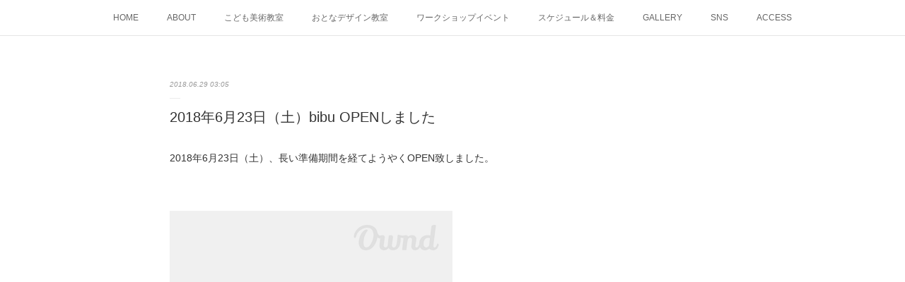

--- FILE ---
content_type: text/html; charset=utf-8
request_url: https://www.bibu-ads.com/posts/4457304
body_size: 8602
content:
<!doctype html>

            <html lang="ja" data-reactroot=""><head><meta charSet="UTF-8"/><meta http-equiv="X-UA-Compatible" content="IE=edge"/><meta name="viewport" content="width=device-width,user-scalable=no,initial-scale=1.0,minimum-scale=1.0,maximum-scale=1.0"/><title data-react-helmet="true">2018年6月23日（土）bibu OPENしました | アートとデザインの教室 bibu</title><link data-react-helmet="true" rel="canonical" href="https://www.bibu-ads.com/posts/4457304/"/><meta name="description" content="2018年6月23日（土）、長い準備期間を経てようやくOPEN致しました。"/><meta property="fb:app_id" content="522776621188656"/><meta property="og:url" content="https://www.bibu-ads.com/posts/4457304"/><meta property="og:type" content="article"/><meta property="og:title" content="2018年6月23日（土）bibu OPENしました"/><meta property="og:description" content="2018年6月23日（土）、長い準備期間を経てようやくOPEN致しました。"/><meta property="og:image" content="https://www.instagram.com/p/BkeJ4t9hE6A/media?size=l"/><meta property="og:site_name" content="アートとデザインの教室 bibu"/><meta property="og:locale" content="ja_JP"/><meta name="twitter:card" content="summary_large_image"/><meta name="twitter:site" content="@amebaownd"/><meta name="twitter:creator" content="@art_design_bibu"/><meta name="twitter:title" content="2018年6月23日（土）bibu OPENしました | アートとデザインの教室 bibu"/><meta name="twitter:description" content="2018年6月23日（土）、長い準備期間を経てようやくOPEN致しました。"/><meta name="twitter:image" content="https://www.instagram.com/p/BkeJ4t9hE6A/media?size=l"/><meta name="twitter:app:id:iphone" content="911640835"/><meta name="twitter:app:url:iphone" content="amebaownd://public/sites/448959/posts/4457304"/><meta name="twitter:app:id:googleplay" content="jp.co.cyberagent.madrid"/><meta name="twitter:app:url:googleplay" content="amebaownd://public/sites/448959/posts/4457304"/><meta name="twitter:app:country" content="US"/><link rel="amphtml" href="https://amp.amebaownd.com/posts/4457304"/><link rel="alternate" type="application/rss+xml" title="アートとデザインの教室 bibu" href="https://www.bibu-ads.com/rss.xml"/><link rel="alternate" type="application/atom+xml" title="アートとデザインの教室 bibu" href="https://www.bibu-ads.com/atom.xml"/><link rel="sitemap" type="application/xml" title="Sitemap" href="/sitemap.xml"/><link href="https://static.amebaowndme.com/madrid-frontend/css/user.min-a66be375c.css" rel="stylesheet" type="text/css"/><link href="https://static.amebaowndme.com/madrid-frontend/css/malia/index.min-a66be375c.css" rel="stylesheet" type="text/css"/><link rel="icon" href="https://cdn.amebaowndme.com/madrid-prd/madrid-web/images/sites/448959/0acbfe6ad25fb383e09beecc701c8d67_c8f09b75553b2de6d8e38af8deffe245.png?width=32&amp;height=32"/><link rel="apple-touch-icon" href="https://cdn.amebaowndme.com/madrid-prd/madrid-web/images/sites/448959/0acbfe6ad25fb383e09beecc701c8d67_c8f09b75553b2de6d8e38af8deffe245.png?width=180&amp;height=180"/><style id="site-colors" charSet="UTF-8">.u-nav-clr {
  color: #666666;
}
.u-nav-bdr-clr {
  border-color: #666666;
}
.u-nav-bg-clr {
  background-color: #ffffff;
}
.u-nav-bg-bdr-clr {
  border-color: #ffffff;
}
.u-site-clr {
  color: #333333;
}
.u-base-bg-clr {
  background-color: #ffffff;
}
.u-btn-clr {
  color: #bbbbbb;
}
.u-btn-clr:hover,
.u-btn-clr--active {
  color: rgba(187,187,187, 0.7);
}
.u-btn-clr--disabled,
.u-btn-clr:disabled {
  color: rgba(187,187,187, 0.5);
}
.u-btn-bdr-clr {
  border-color: #cccccc;
}
.u-btn-bdr-clr:hover,
.u-btn-bdr-clr--active {
  border-color: rgba(204,204,204, 0.7);
}
.u-btn-bdr-clr--disabled,
.u-btn-bdr-clr:disabled {
  border-color: rgba(204,204,204, 0.5);
}
.u-btn-bg-clr {
  background-color: #cccccc;
}
.u-btn-bg-clr:hover,
.u-btn-bg-clr--active {
  background-color: rgba(204,204,204, 0.7);
}
.u-btn-bg-clr--disabled,
.u-btn-bg-clr:disabled {
  background-color: rgba(204,204,204, 0.5);
}
.u-txt-clr {
  color: #333333;
}
.u-txt-clr--lv1 {
  color: rgba(51,51,51, 0.7);
}
.u-txt-clr--lv2 {
  color: rgba(51,51,51, 0.5);
}
.u-txt-clr--lv3 {
  color: rgba(51,51,51, 0.3);
}
.u-txt-bg-clr {
  background-color: #eaeaea;
}
.u-lnk-clr,
.u-clr-area a {
  color: #72b1b3;
}
.u-lnk-clr:visited,
.u-clr-area a:visited {
  color: rgba(114,177,179, 0.7);
}
.u-lnk-clr:hover,
.u-clr-area a:hover {
  color: rgba(114,177,179, 0.5);
}
.u-ttl-blk-clr {
  color: #333333;
}
.u-ttl-blk-bdr-clr {
  border-color: #333333;
}
.u-ttl-blk-bdr-clr--lv1 {
  border-color: #d6d6d6;
}
.u-bdr-clr {
  border-color: #ebebeb;
}
.u-acnt-bdr-clr {
  border-color: #ffffff;
}
.u-acnt-bg-clr {
  background-color: #ffffff;
}
body {
  background-color: #ffffff;
}
blockquote {
  color: rgba(51,51,51, 0.7);
  border-left-color: #ebebeb;
};</style><style id="user-css" charSet="UTF-8">;</style><style media="screen and (max-width: 800px)" id="user-sp-css" charSet="UTF-8">;</style><script>
              (function(i,s,o,g,r,a,m){i['GoogleAnalyticsObject']=r;i[r]=i[r]||function(){
              (i[r].q=i[r].q||[]).push(arguments)},i[r].l=1*new Date();a=s.createElement(o),
              m=s.getElementsByTagName(o)[0];a.async=1;a.src=g;m.parentNode.insertBefore(a,m)
              })(window,document,'script','//www.google-analytics.com/analytics.js','ga');
            </script></head><body id="mdrd-a66be375c" class="u-txt-clr u-base-bg-clr theme-malia plan-premium hide-owndbar "><noscript><iframe src="//www.googletagmanager.com/ns.html?id=GTM-PXK9MM" height="0" width="0" style="display:none;visibility:hidden"></iframe></noscript><script>
            (function(w,d,s,l,i){w[l]=w[l]||[];w[l].push({'gtm.start':
            new Date().getTime(),event:'gtm.js'});var f=d.getElementsByTagName(s)[0],
            j=d.createElement(s),dl=l!='dataLayer'?'&l='+l:'';j.async=true;j.src=
            '//www.googletagmanager.com/gtm.js?id='+i+dl;f.parentNode.insertBefore(j,f);
            })(window,document, 'script', 'dataLayer', 'GTM-PXK9MM');
            </script><div id="content"><div class="page" data-reactroot=""><div class="page__outer"><div class="page__inner u-base-bg-clr"><div role="navigation" class="common-header__outer u-nav-bg-clr"><input type="checkbox" id="header-switch" class="common-header__switch"/><div class="common-header"><div class="common-header__inner js-nav-overflow-criterion"><ul class="common-header__nav common-header-nav"><li class="common-header-nav__item js-nav-item "><a target="" class="u-nav-clr" href="/">HOME</a></li><li class="common-header-nav__item js-nav-item "><a target="" class="u-nav-clr" href="/pages/1747455/profile">ABOUT</a></li><li class="common-header-nav__item js-nav-item "><a target="" class="u-nav-clr" href="/pages/1758415/page_201803190159">こども美術教室</a></li><li class="common-header-nav__item js-nav-item "><a target="" class="u-nav-clr" href="/pages/1758423/page_201803190212">おとなデザイン教室</a></li><li class="common-header-nav__item js-nav-item "><a target="" class="u-nav-clr" href="/pages/1965368/page_201805301605">ワークショップイベント</a></li><li class="common-header-nav__item js-nav-item "><a target="" class="u-nav-clr" href="/pages/1747456/page_201603171106">スケジュール＆料金</a></li><li class="common-header-nav__item js-nav-item "><a target="" class="u-nav-clr" href="/pages/1758427/page_201803190215">GALLERY</a></li><li class="common-header-nav__item js-nav-item "><a target="" class="u-nav-clr" href="/pages/1755880/page_201803180129">SNS</a></li><li class="common-header-nav__item js-nav-item "><a target="" class="u-nav-clr" href="/pages/1755842/page_201803180108">ACCESS</a></li></ul></div><label class="common-header__more u-nav-bdr-clr" for="header-switch"><span class="u-nav-bdr-clr"><span class="u-nav-bdr-clr"><span class="u-nav-bdr-clr"></span></span></span></label></div></div><div><div role="main" class="page__main-outer u-base-bg-clr"><div class="page__main page__main--blog-detail"><div class="section"><div class="page__main--blog-detail"><div class="blog-article-outer"><article class="blog-article"><div class="blog-article__inner"><div class="blog-article__header"><time class="blog-article__date u-txt-clr u-txt-clr--lv2 u-bdr-clr" dateTime="2018-06-29T03:05:24Z">2018.06.29 03:05</time></div><div class="blog-article__content"><div class="blog-article__title blog-title"><h1 class="blog-title__text u-txt-clr">2018年6月23日（土）bibu OPENしました</h1></div><div class="blog-article__body blog-body"><div class="blog-body__item"><div><div class="blog-body__text u-txt-clr u-clr-area" data-block-type="text"><p>2018年6月23日（土）、長い準備期間を経てようやくOPEN致しました。</p><p><br></p></div></div></div><div class="blog-body__item"><div><div class="img img__item--"><div><img alt=""/></div></div></div></div><div class="blog-body__item"><div><div class="blog-body__text u-txt-clr u-clr-area" data-block-type="text"><p>作ることに興味のある人たちが集まって交流できるような</p><p>場所になればと願っています。</p><p><br></p><p>これからよろしくお願いします。</p><p><br></p><p>bibu　代表・講師　goda lui</p></div></div></div></div></div><div class="blog-article__footer"><div class="bloginfo"><div class="bloginfo__category bloginfo-category"><ul class="bloginfo-category__list bloginfo-category-list"><li class="bloginfo-category-list__item"><a class="u-txt-clr u-txt-clr--lv2" href="/posts/categories/1162667">GALLERY<!-- -->(<!-- -->4<!-- -->)</a></li></ul></div></div><div class="reblog-btn-outer"><div class="reblog-btn-body"><button class="reblog-btn"><span class="reblog-btn__inner"><span class="icon icon--reblog2"></span></span></button></div></div></div></div><div class="complementary-outer complementary-outer--slot2"><div class="complementary complementary--shareButton "><div class="block-type--shareButton"><div class="share share--circle share--circle-5"><button class="share__btn--facebook share__btn share__btn--circle"><span aria-hidden="true" class="icon--facebook icon"></span></button><button class="share__btn--twitter share__btn share__btn--circle"><span aria-hidden="true" class="icon--twitter icon"></span></button><button class="share__btn--hatenabookmark share__btn share__btn--circle"><span aria-hidden="true" class="icon--hatenabookmark icon"></span></button><button class="share__btn--pocket share__btn share__btn--circle"><span aria-hidden="true" class="icon--pocket icon"></span></button><button class="share__btn--googleplus share__btn share__btn--circle"><span aria-hidden="true" class="icon--googleplus icon"></span></button></div></div></div><div class="complementary complementary--siteFollow "><div class="block-type--siteFollow"><div class="site-follow u-bdr-clr"><div class="site-follow__img"><div><img alt=""/></div></div><div class="site-follow__body"><p class="site-follow__title u-txt-clr"><span class="site-follow__title-inner ">アートとデザインの教室 bibu</span></p><p class="site-follow__text u-txt-clr u-txt-clr--lv1">京都市左京区修学院のこどもの美術教室・おとなのデザイン教室</p><div class="site-follow__btn-outer"><button class="site-follow__btn site-follow__btn--yet"><div class="site-follow__btn-text"><span aria-hidden="true" class="site-follow__icon icon icon--plus"></span>フォロー</div></button></div></div></div></div></div><div class="complementary complementary--relatedPosts "><div class="block-type--relatedPosts"></div></div><div class="complementary complementary--postPrevNext "><div class="block-type--postPrevNext"><div class="pager pager--type1"><ul class="pager__list"><li class="pager__item pager__item--prev pager__item--bg"><a class="pager__item-inner " style="background-image:url(https://www.instagram.com/p/Bj6uI5KBAgn/media?size=l)" href="/posts/4457535"><time class="pager__date " dateTime="2018-06-29T03:55:34Z">2018.06.29 03:55</time><div><span class="pager__description ">bibuオープン記念展示「100days」開催します</span></div><span aria-hidden="true" class="pager__icon icon icon--disclosure-l4 "></span></a></li><li class="pager__item pager__item--next "><a class="pager__item-inner u-bdr-clr" href="/posts/3881135"><time class="pager__date u-txt-clr" dateTime="2018-03-18T16:35:31Z">2018.03.18 16:35</time><div><span class="pager__description u-txt-clr">SNS開始しました</span></div><span aria-hidden="true" class="pager__icon icon icon--disclosure-r4  u-txt-clr"></span></a></li></ul></div></div></div></div><div class="blog-article__comment"><div class="comment-list js-comment-list"><div><p class="comment-count u-txt-clr u-txt-clr--lv2"><span>0</span>コメント</p><ul><li class="comment-list__item comment-item js-comment-form"><div class="comment-item__body"><form class="comment-item__form u-bdr-clr "><div class="comment-item__form-head"><textarea type="text" id="post-comment" maxLength="1100" placeholder="コメントする..." class="comment-item__input"></textarea></div><div class="comment-item__form-foot"><p class="comment-item__count-outer"><span class="comment-item__count ">1000</span> / 1000</p><button type="submit" disabled="" class="comment-item__submit">投稿</button></div></form></div></li></ul></div></div></div><div class="pswp" tabindex="-1" role="dialog" aria-hidden="true"><div class="pswp__bg"></div><div class="pswp__scroll-wrap"><div class="pswp__container"><div class="pswp__item"></div><div class="pswp__item"></div><div class="pswp__item"></div></div><div class="pswp__ui pswp__ui--hidden"><div class="pswp__top-bar"><div class="pswp__counter"></div><button class="pswp__button pswp__button--close" title="Close (Esc)"></button><button class="pswp__button pswp__button--share" title="Share"></button><button class="pswp__button pswp__button--fs" title="Toggle fullscreen"></button><button class="pswp__button pswp__button--zoom" title="Zoom in/out"></button><div class="pswp__preloader"><div class="pswp__preloader__icn"><div class="pswp__preloader__cut"><div class="pswp__preloader__donut"></div></div></div></div></div><div class="pswp__share-modal pswp__share-modal--hidden pswp__single-tap"><div class="pswp__share-tooltip"></div></div><div class="pswp__button pswp__button--close pswp__close"><span class="pswp__close__item pswp__close"></span><span class="pswp__close__item pswp__close"></span></div><div class="pswp__bottom-bar"><button class="pswp__button pswp__button--arrow--left js-lightbox-arrow" title="Previous (arrow left)"></button><button class="pswp__button pswp__button--arrow--right js-lightbox-arrow" title="Next (arrow right)"></button></div><div class=""><div class="pswp__caption"><div class="pswp__caption"></div><div class="pswp__caption__link"><a class="js-link"></a></div></div></div></div></div></div></article></div></div></div></div></div></div><footer role="contentinfo" class="page__footer footer" style="opacity:1 !important;visibility:visible !important;text-indent:0 !important;overflow:visible !important;position:static !important"><div class="footer__inner u-bdr-clr " style="opacity:1 !important;visibility:visible !important;text-indent:0 !important;overflow:visible !important;display:block !important;transform:none !important"><div class="footer__item u-bdr-clr" style="opacity:1 !important;visibility:visible !important;text-indent:0 !important;overflow:visible !important;display:block !important;transform:none !important"><p class="footer__copyright u-font"><small class="u-txt-clr u-txt-clr--lv2 u-font" style="color:rgba(51,51,51, 0.5) !important">© 2018 bibu</small></p></div></div></footer></div></div><div class="toast"></div></div></div><script charSet="UTF-8">window.mdrdEnv="prd";</script><script charSet="UTF-8">window.INITIAL_STATE={"authenticate":{"authCheckCompleted":false,"isAuthorized":false},"blogPostReblogs":{},"category":{},"currentSite":{"fetching":false,"status":null,"site":{}},"shopCategory":{},"categories":{},"notifications":{},"page":{},"paginationTitle":{},"postArchives":{},"postComments":{"4457304":{"data":[],"pagination":{"total":0,"offset":0,"limit":3,"cursors":{"after":"","before":""}},"fetching":false},"submitting":false,"postStatus":null},"postDetail":{"postDetail-blogPostId:4457304":{"fetching":false,"loaded":true,"meta":{"code":200},"data":{"id":"4457304","userId":"597820","siteId":"448959","status":"publish","title":"2018年6月23日（土）bibu OPENしました","contents":[{"type":"text","format":"html","value":"\u003Cp\u003E2018年6月23日（土）、長い準備期間を経てようやくOPEN致しました。\u003C\u002Fp\u003E\u003Cp\u003E\u003Cbr\u003E\u003C\u002Fp\u003E"},{"type":"image","fit":true,"scale":0.5,"align":"","url":"https:\u002F\u002Fwww.instagram.com\u002Fp\u002FBkeJ4t9hE6A\u002Fmedia?size=l","link":"","width":640,"height":640,"target":"_self","lightboxIndex":0},{"type":"text","format":"html","value":"\u003Cp\u003E作ることに興味のある人たちが集まって交流できるような\u003C\u002Fp\u003E\u003Cp\u003E場所になればと願っています。\u003C\u002Fp\u003E\u003Cp\u003E\u003Cbr\u003E\u003C\u002Fp\u003E\u003Cp\u003Eこれからよろしくお願いします。\u003C\u002Fp\u003E\u003Cp\u003E\u003Cbr\u003E\u003C\u002Fp\u003E\u003Cp\u003Ebibu　代表・講師　goda lui\u003C\u002Fp\u003E"}],"urlPath":"","publishedUrl":"https:\u002F\u002Fwww.bibu-ads.com\u002Fposts\u002F4457304","ogpDescription":"","ogpImageUrl":"","contentFiltered":"","viewCount":0,"commentCount":0,"reblogCount":0,"prevBlogPost":{"id":"4457535","title":"bibuオープン記念展示「100days」開催します","summary":"bibuオープンにあたり講師goda luiの自己紹介を兼ねて展示を開催致します。描きためた１００日間の絵日記の原画展示と、それをまとめた本「100 days」の販売を行います。沢山の方に見ていただきたいと思っておりますので是非お気軽にお立ち寄りください。","imageUrl":"https:\u002F\u002Fwww.instagram.com\u002Fp\u002FBj6uI5KBAgn\u002Fmedia?size=l","publishedAt":"2018-06-29T03:55:34Z"},"nextBlogPost":{"id":"3881135","title":"SNS開始しました","summary":"Instagram、twitter、FacebookとSNSを開始しました。OPENまでも少しずつ更新していきますので是非覗いてみてください。","imageUrl":"","publishedAt":"2018-03-18T16:35:31Z"},"rebloggedPost":false,"blogCategories":[{"id":"1162667","siteId":"448959","label":"GALLERY","publishedCount":4,"createdAt":"2018-04-05T16:55:33Z","updatedAt":"2018-09-02T08:42:05Z"}],"user":{"id":"597820","nickname":"bibu","description":"","official":false,"photoUrl":"https:\u002F\u002Fprofile-api.ameba.jp\u002Fv2\u002Fas\u002Fs8003fb8d89c80be51cdee64b6959b0110261792\u002FprofileImage?cat=300","followingCount":2,"createdAt":"2018-03-14T15:27:34Z","updatedAt":"2025-12-17T03:38:35Z"},"updateUser":{"id":"597820","nickname":"bibu","description":"","official":false,"photoUrl":"https:\u002F\u002Fprofile-api.ameba.jp\u002Fv2\u002Fas\u002Fs8003fb8d89c80be51cdee64b6959b0110261792\u002FprofileImage?cat=300","followingCount":2,"createdAt":"2018-03-14T15:27:34Z","updatedAt":"2025-12-17T03:38:35Z"},"comments":{"pagination":{"total":0,"offset":0,"limit":3,"cursors":{"after":"","before":""}},"data":[]},"publishedAt":"2018-06-29T03:05:24Z","createdAt":"2018-06-29T03:05:25Z","updatedAt":"2019-06-25T06:32:50Z","version":4}}},"postList":{},"shopList":{},"shopItemDetail":{},"pureAd":{},"keywordSearch":{},"proxyFrame":{"loaded":false},"relatedPostList":{},"route":{"route":{"path":"\u002Fposts\u002F:blog_post_id","component":function Connect(props, context) {
        _classCallCheck(this, Connect);

        var _this = _possibleConstructorReturn(this, _Component.call(this, props, context));

        _this.version = version;
        _this.store = props.store || context.store;

        (0, _invariant2["default"])(_this.store, 'Could not find "store" in either the context or ' + ('props of "' + connectDisplayName + '". ') + 'Either wrap the root component in a <Provider>, ' + ('or explicitly pass "store" as a prop to "' + connectDisplayName + '".'));

        var storeState = _this.store.getState();
        _this.state = { storeState: storeState };
        _this.clearCache();
        return _this;
      },"route":{"id":"0","type":"blog_post_detail","idForType":"0","title":"","urlPath":"\u002Fposts\u002F:blog_post_id","isHomePage":false}},"params":{"blog_post_id":"4457304"},"location":{"pathname":"\u002Fposts\u002F4457304","search":"","hash":"","action":"POP","key":"ase4j8","query":{}}},"siteConfig":{"tagline":"京都市左京区修学院のこどもの美術教室・おとなのデザイン教室","title":"アートとデザインの教室 bibu","copyright":"© 2018 bibu","iconUrl":"https:\u002F\u002Fcdn.amebaowndme.com\u002Fmadrid-prd\u002Fmadrid-web\u002Fimages\u002Fsites\u002F448959\u002F0149e6f920d0677f0d0ac0ba172a9ab3_7ba7dff235e1d6896c899cc406fffdcf.jpg","logoUrl":"https:\u002F\u002Fcdn.amebaowndme.com\u002Fmadrid-prd\u002Fmadrid-web\u002Fimages\u002Fsites\u002F448959\u002Feb5ce91c6b9821c91a20faf846cc6589_e7c879ce87f9e8d9b8d46d0dbf90fc0e.jpg","coverImageUrl":"https:\u002F\u002Fcdn.amebaowndme.com\u002Fmadrid-prd\u002Fmadrid-web\u002Fimages\u002Fsites\u002F448959\u002Fb99c8c64c815d64602e436a2236a3ad2_a68a9985b817f1734ed2596f43f31c35.jpg","homePageId":"1747454","siteId":"448959","siteCategoryIds":[147,312],"themeId":"5","theme":"malia","shopId":"","openedShop":false,"shop":{"law":{"userType":"","corporateName":"","firstName":"","lastName":"","zipCode":"","prefecture":"","address":"","telNo":"","aboutContact":"","aboutPrice":"","aboutPay":"","aboutService":"","aboutReturn":""},"privacyPolicy":{"operator":"","contact":"","collectAndUse":"","restrictionToThirdParties":"","supervision":"","disclosure":"","cookie":""}},"user":{"id":"597820","nickname":"bibu","photoUrl":"","createdAt":"2018-03-14T15:27:34Z","updatedAt":"2025-12-17T03:38:35Z"},"commentApproval":"accept","plan":{"id":"6","name":"premium-annual","ownd_header":true,"powered_by":true,"pure_ads":true},"verifiedType":"general","navigations":[{"title":"HOME","urlPath":".\u002F","target":"_self","pageId":"1747454"},{"title":"ABOUT","urlPath":".\u002Fpages\u002F1747455\u002Fprofile","target":"_self","pageId":"1747455"},{"title":"こども美術教室","urlPath":".\u002Fpages\u002F1758415\u002Fpage_201803190159","target":"_self","pageId":"1758415"},{"title":"おとなデザイン教室","urlPath":".\u002Fpages\u002F1758423\u002Fpage_201803190212","target":"_self","pageId":"1758423"},{"title":"ワークショップイベント","urlPath":".\u002Fpages\u002F1965368\u002Fpage_201805301605","target":"_self","pageId":"1965368"},{"title":"スケジュール＆料金","urlPath":".\u002Fpages\u002F1747456\u002Fpage_201603171106","target":"_self","pageId":"1747456"},{"title":"GALLERY","urlPath":".\u002Fpages\u002F1758427\u002Fpage_201803190215","target":"_self","pageId":"1758427"},{"title":"SNS","urlPath":".\u002Fpages\u002F1755880\u002Fpage_201803180129","target":"_self","pageId":"1755880"},{"title":"ACCESS","urlPath":".\u002Fpages\u002F1755842\u002Fpage_201803180108","target":"_self","pageId":"1755842"}],"routings":[{"id":"0","type":"blog","idForType":"0","title":"","urlPath":"\u002Fposts\u002Fpage\u002F:page_num","isHomePage":false},{"id":"0","type":"blog_post_archive","idForType":"0","title":"","urlPath":"\u002Fposts\u002Farchives\u002F:yyyy\u002F:mm","isHomePage":false},{"id":"0","type":"blog_post_archive","idForType":"0","title":"","urlPath":"\u002Fposts\u002Farchives\u002F:yyyy\u002F:mm\u002Fpage\u002F:page_num","isHomePage":false},{"id":"0","type":"blog_post_category","idForType":"0","title":"","urlPath":"\u002Fposts\u002Fcategories\u002F:category_id","isHomePage":false},{"id":"0","type":"blog_post_category","idForType":"0","title":"","urlPath":"\u002Fposts\u002Fcategories\u002F:category_id\u002Fpage\u002F:page_num","isHomePage":false},{"id":"0","type":"author","idForType":"0","title":"","urlPath":"\u002Fauthors\u002F:user_id","isHomePage":false},{"id":"0","type":"author","idForType":"0","title":"","urlPath":"\u002Fauthors\u002F:user_id\u002Fpage\u002F:page_num","isHomePage":false},{"id":"0","type":"blog_post_category","idForType":"0","title":"","urlPath":"\u002Fposts\u002Fcategory\u002F:category_id","isHomePage":false},{"id":"0","type":"blog_post_category","idForType":"0","title":"","urlPath":"\u002Fposts\u002Fcategory\u002F:category_id\u002Fpage\u002F:page_num","isHomePage":false},{"id":"0","type":"blog_post_detail","idForType":"0","title":"","urlPath":"\u002Fposts\u002F:blog_post_id","isHomePage":false},{"id":"0","type":"keywordSearch","idForType":"0","title":"","urlPath":"\u002Fsearch\u002Fq\u002F:query","isHomePage":false},{"id":"0","type":"keywordSearch","idForType":"0","title":"","urlPath":"\u002Fsearch\u002Fq\u002F:query\u002Fpage\u002F:page_num","isHomePage":false},{"id":"1965368","type":"static","idForType":"0","title":"ワークショップイベント","urlPath":"\u002Fpages\u002F1965368\u002F","isHomePage":false},{"id":"1965368","type":"static","idForType":"0","title":"ワークショップイベント","urlPath":"\u002Fpages\u002F1965368\u002F:url_path","isHomePage":false},{"id":"1758427","type":"static","idForType":"0","title":"GALLERY","urlPath":"\u002Fpages\u002F1758427\u002F","isHomePage":false},{"id":"1758427","type":"static","idForType":"0","title":"GALLERY","urlPath":"\u002Fpages\u002F1758427\u002F:url_path","isHomePage":false},{"id":"1758423","type":"static","idForType":"0","title":"おとなデザイン教室","urlPath":"\u002Fpages\u002F1758423\u002F","isHomePage":false},{"id":"1758423","type":"static","idForType":"0","title":"おとなデザイン教室","urlPath":"\u002Fpages\u002F1758423\u002F:url_path","isHomePage":false},{"id":"1758415","type":"static","idForType":"0","title":"こども美術教室","urlPath":"\u002Fpages\u002F1758415\u002F","isHomePage":false},{"id":"1758415","type":"static","idForType":"0","title":"こども美術教室","urlPath":"\u002Fpages\u002F1758415\u002F:url_path","isHomePage":false},{"id":"1755880","type":"static","idForType":"0","title":"SNS","urlPath":"\u002Fpages\u002F1755880\u002F","isHomePage":false},{"id":"1755880","type":"static","idForType":"0","title":"SNS","urlPath":"\u002Fpages\u002F1755880\u002F:url_path","isHomePage":false},{"id":"1755842","type":"static","idForType":"0","title":"ACCESS","urlPath":"\u002Fpages\u002F1755842\u002F","isHomePage":false},{"id":"1755842","type":"static","idForType":"0","title":"ACCESS","urlPath":"\u002Fpages\u002F1755842\u002F:url_path","isHomePage":false},{"id":"1747479","type":"static","idForType":"0","title":"BLOG","urlPath":"\u002Fpages\u002F1747479\u002F","isHomePage":false},{"id":"1747479","type":"static","idForType":"0","title":"BLOG","urlPath":"\u002Fpages\u002F1747479\u002F:url_path","isHomePage":false},{"id":"1747456","type":"static","idForType":"0","title":"スケジュール＆料金","urlPath":"\u002Fpages\u002F1747456\u002F","isHomePage":false},{"id":"1747456","type":"static","idForType":"0","title":"スケジュール＆料金","urlPath":"\u002Fpages\u002F1747456\u002F:url_path","isHomePage":false},{"id":"1747455","type":"static","idForType":"0","title":"ABOUT","urlPath":"\u002Fpages\u002F1747455\u002F","isHomePage":false},{"id":"1747455","type":"static","idForType":"0","title":"ABOUT","urlPath":"\u002Fpages\u002F1747455\u002F:url_path","isHomePage":false},{"id":"1747454","type":"static","idForType":"0","title":"HOME","urlPath":"\u002Fpages\u002F1747454\u002F","isHomePage":true},{"id":"1747454","type":"static","idForType":"0","title":"HOME","urlPath":"\u002Fpages\u002F1747454\u002F:url_path","isHomePage":true},{"id":"1747454","type":"static","idForType":"0","title":"HOME","urlPath":"\u002F","isHomePage":true}],"siteColors":{"navigationBackground":"#ffffff","navigationText":"#666666","siteTitleText":"#333333","background":"#ffffff","buttonBackground":"#cccccc","buttonText":"#bbbbbb","text":"#333333","link":"#72b1b3","titleBlock":"#333333","border":"#ebebeb","accent":"#ffffff"},"wovnioAttribute":"","useAuthorBlock":false,"twitterHashtags":"","createdAt":"2018-03-14T15:34:16Z","seoTitle":"京都市左京区修学院の絵画教室 アートとデザインの教室 bibu","isPreview":false,"siteCategory":[{"id":"147","label":"お店"},{"id":"312","label":"習い事・教室"}],"previewPost":null,"previewShopItem":null,"hasAmebaIdConnection":false,"serverTime":"2026-01-19T19:26:33Z","complementaries":{"2":{"contents":{"layout":{"rows":[{"columns":[{"blocks":[{"type":"shareButton","design":"circle","providers":["facebook","twitter","hatenabookmark","pocket","googleplus"]},{"type":"siteFollow","description":""},{"type":"relatedPosts","layoutType":"listl","showHeading":true,"heading":"関連記事","limit":3},{"type":"postPrevNext","showImage":true}]}]}]}},"created_at":"2018-03-14T15:34:16Z","updated_at":"2018-03-14T15:40:29Z"},"11":{"contents":{"layout":{"rows":[{"columns":[{"blocks":[{"type":"siteFollow","description":""},{"type":"post","mode":"summary","title":"記事一覧","buttonTitle":"","limit":5,"layoutType":"sidebarm","categoryIds":"","showTitle":true,"showButton":true,"sortType":"recent"},{"type":"postsCategory","heading":"カテゴリ","showHeading":true,"showCount":true,"design":"tagcloud"},{"type":"postsArchive","heading":"アーカイブ","showHeading":true,"design":"accordion"},{"type":"keywordSearch","heading":"","showHeading":false}]}]}]}},"created_at":"2018-03-14T15:34:16Z","updated_at":"2018-03-14T15:40:29Z"}},"siteColorsCss":".u-nav-clr {\n  color: #666666;\n}\n.u-nav-bdr-clr {\n  border-color: #666666;\n}\n.u-nav-bg-clr {\n  background-color: #ffffff;\n}\n.u-nav-bg-bdr-clr {\n  border-color: #ffffff;\n}\n.u-site-clr {\n  color: #333333;\n}\n.u-base-bg-clr {\n  background-color: #ffffff;\n}\n.u-btn-clr {\n  color: #bbbbbb;\n}\n.u-btn-clr:hover,\n.u-btn-clr--active {\n  color: rgba(187,187,187, 0.7);\n}\n.u-btn-clr--disabled,\n.u-btn-clr:disabled {\n  color: rgba(187,187,187, 0.5);\n}\n.u-btn-bdr-clr {\n  border-color: #cccccc;\n}\n.u-btn-bdr-clr:hover,\n.u-btn-bdr-clr--active {\n  border-color: rgba(204,204,204, 0.7);\n}\n.u-btn-bdr-clr--disabled,\n.u-btn-bdr-clr:disabled {\n  border-color: rgba(204,204,204, 0.5);\n}\n.u-btn-bg-clr {\n  background-color: #cccccc;\n}\n.u-btn-bg-clr:hover,\n.u-btn-bg-clr--active {\n  background-color: rgba(204,204,204, 0.7);\n}\n.u-btn-bg-clr--disabled,\n.u-btn-bg-clr:disabled {\n  background-color: rgba(204,204,204, 0.5);\n}\n.u-txt-clr {\n  color: #333333;\n}\n.u-txt-clr--lv1 {\n  color: rgba(51,51,51, 0.7);\n}\n.u-txt-clr--lv2 {\n  color: rgba(51,51,51, 0.5);\n}\n.u-txt-clr--lv3 {\n  color: rgba(51,51,51, 0.3);\n}\n.u-txt-bg-clr {\n  background-color: #eaeaea;\n}\n.u-lnk-clr,\n.u-clr-area a {\n  color: #72b1b3;\n}\n.u-lnk-clr:visited,\n.u-clr-area a:visited {\n  color: rgba(114,177,179, 0.7);\n}\n.u-lnk-clr:hover,\n.u-clr-area a:hover {\n  color: rgba(114,177,179, 0.5);\n}\n.u-ttl-blk-clr {\n  color: #333333;\n}\n.u-ttl-blk-bdr-clr {\n  border-color: #333333;\n}\n.u-ttl-blk-bdr-clr--lv1 {\n  border-color: #d6d6d6;\n}\n.u-bdr-clr {\n  border-color: #ebebeb;\n}\n.u-acnt-bdr-clr {\n  border-color: #ffffff;\n}\n.u-acnt-bg-clr {\n  background-color: #ffffff;\n}\nbody {\n  background-color: #ffffff;\n}\nblockquote {\n  color: rgba(51,51,51, 0.7);\n  border-left-color: #ebebeb;\n}","siteFont":{"id":"23","name":"Karla"},"siteCss":"","siteSpCss":"","meta":{"Title":"2018年6月23日（土）bibu OPENしました | 京都市左京区修学院の絵画教室 アートとデザインの教室 bibu","Description":"2018年6月23日（土）、長い準備期間を経てようやくOPEN致しました。","Keywords":"","Noindex":false,"Nofollow":false,"CanonicalUrl":"https:\u002F\u002Fwww.bibu-ads.com\u002Fposts\u002F4457304","AmpHtml":"https:\u002F\u002Famp.amebaownd.com\u002Fposts\u002F4457304","DisabledFragment":false,"OgMeta":{"Type":"article","Title":"2018年6月23日（土）bibu OPENしました","Description":"2018年6月23日（土）、長い準備期間を経てようやくOPEN致しました。","Image":"https:\u002F\u002Fwww.instagram.com\u002Fp\u002FBkeJ4t9hE6A\u002Fmedia?size=l","SiteName":"アートとデザインの教室 bibu","Locale":"ja_JP"},"DeepLinkMeta":{"Ios":{"Url":"amebaownd:\u002F\u002Fpublic\u002Fsites\u002F448959\u002Fposts\u002F4457304","AppStoreId":"911640835","AppName":"Ameba Ownd"},"Android":{"Url":"amebaownd:\u002F\u002Fpublic\u002Fsites\u002F448959\u002Fposts\u002F4457304","AppName":"Ameba Ownd","Package":"jp.co.cyberagent.madrid"},"WebUrl":"https:\u002F\u002Fwww.bibu-ads.com\u002Fposts\u002F4457304"},"TwitterCard":{"Type":"summary_large_image","Site":"@amebaownd","Creator":"@art_design_bibu","Title":"2018年6月23日（土）bibu OPENしました | アートとデザインの教室 bibu","Description":"2018年6月23日（土）、長い準備期間を経てようやくOPEN致しました。","Image":"https:\u002F\u002Fwww.instagram.com\u002Fp\u002FBkeJ4t9hE6A\u002Fmedia?size=l"},"TwitterAppCard":{"CountryCode":"US","IPhoneAppId":"911640835","AndroidAppPackageName":"jp.co.cyberagent.madrid","CustomUrl":"amebaownd:\u002F\u002Fpublic\u002Fsites\u002F448959\u002Fposts\u002F4457304"},"SiteName":"アートとデザインの教室 bibu","ImageUrl":"https:\u002F\u002Fwww.instagram.com\u002Fp\u002FBkeJ4t9hE6A\u002Fmedia?size=l","FacebookAppId":"522776621188656","InstantArticleId":"","FaviconUrl":"https:\u002F\u002Fcdn.amebaowndme.com\u002Fmadrid-prd\u002Fmadrid-web\u002Fimages\u002Fsites\u002F448959\u002F0acbfe6ad25fb383e09beecc701c8d67_c8f09b75553b2de6d8e38af8deffe245.png?width=32&height=32","AppleTouchIconUrl":"https:\u002F\u002Fcdn.amebaowndme.com\u002Fmadrid-prd\u002Fmadrid-web\u002Fimages\u002Fsites\u002F448959\u002F0acbfe6ad25fb383e09beecc701c8d67_c8f09b75553b2de6d8e38af8deffe245.png?width=180&height=180","RssItems":[{"title":"アートとデザインの教室 bibu","url":"https:\u002F\u002Fwww.bibu-ads.com\u002Frss.xml"}],"AtomItems":[{"title":"アートとデザインの教室 bibu","url":"https:\u002F\u002Fwww.bibu-ads.com\u002Fatom.xml"}]},"googleConfig":{"TrackingCode":"","SiteVerificationCode":""},"lanceTrackingUrl":"","FRM_ID_SIGNUP":"c.ownd-sites_r.ownd-sites_448959","landingPageParams":{"domain":"www.bibu-ads.com","protocol":"https","urlPath":"\u002Fposts\u002F4457304"}},"siteFollow":{},"siteServiceTokens":{},"snsFeed":{},"toastMessages":{"messages":[]},"user":{"loaded":false,"me":{}},"userSites":{"fetching":null,"sites":[]},"userSiteCategories":{}};</script><script src="https://static.amebaowndme.com/madrid-metro/js/malia-c961039a0e890b88fbda.js" charSet="UTF-8"></script><style charSet="UTF-8">    @font-face {
      font-family: 'Karla';
      src: url('https://static.amebaowndme.com/madrid-frontend/fonts/userfont/Karla.woff2');
    }
    .u-font {
      font-family: "Karla", "Helvetica Bold", "ヒラギノ角ゴ ProN W6", "HiraKakuProN-W6", sans-serif;
    }  </style></body></html>